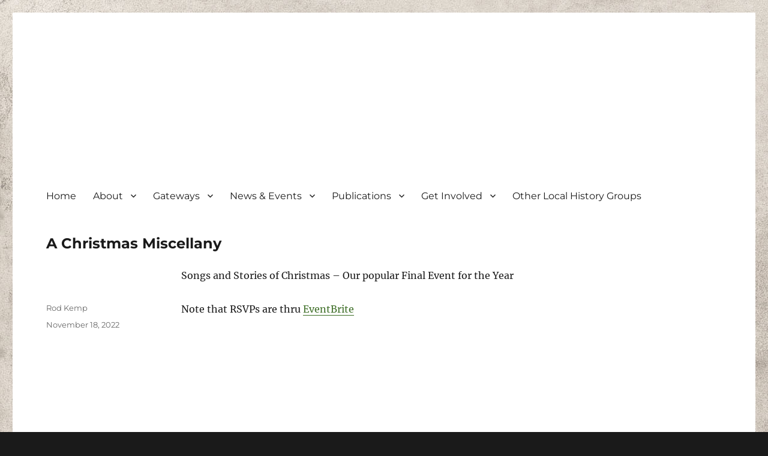

--- FILE ---
content_type: text/html; charset=UTF-8
request_url: https://mtloftyhistoricalsociety.org.au/?p=3180
body_size: 8127
content:
<!DOCTYPE html>
<html lang="en-US" class="no-js">
<head>
	<meta charset="UTF-8">
	<meta name="viewport" content="width=device-width, initial-scale=1.0">
	<link rel="profile" href="https://gmpg.org/xfn/11">
		<script>(function(html){html.className = html.className.replace(/\bno-js\b/,'js')})(document.documentElement);</script>
<title>A Christmas Miscellany &#8211; Mount Lofty Districts Historical Society Inc.</title>
<meta name='robots' content='max-image-preview:large' />
<link rel='dns-prefetch' href='//secure.gravatar.com' />
<link rel='dns-prefetch' href='//maxcdn.bootstrapcdn.com' />
<link rel='dns-prefetch' href='//s.w.org' />
<link rel='dns-prefetch' href='//v0.wordpress.com' />
<link rel='dns-prefetch' href='//i0.wp.com' />
<link rel='dns-prefetch' href='//i1.wp.com' />
<link rel='dns-prefetch' href='//i2.wp.com' />
<link rel='dns-prefetch' href='//c0.wp.com' />
<link rel="alternate" type="application/rss+xml" title="Mount Lofty Districts Historical Society Inc. &raquo; Feed" href="https://mtloftyhistoricalsociety.org.au/?feed=rss2" />
<link rel="alternate" type="application/rss+xml" title="Mount Lofty Districts Historical Society Inc. &raquo; Comments Feed" href="https://mtloftyhistoricalsociety.org.au/?feed=comments-rss2" />
		<script>
			window._wpemojiSettings = {"baseUrl":"https:\/\/s.w.org\/images\/core\/emoji\/13.0.1\/72x72\/","ext":".png","svgUrl":"https:\/\/s.w.org\/images\/core\/emoji\/13.0.1\/svg\/","svgExt":".svg","source":{"concatemoji":"https:\/\/mtloftyhistoricalsociety.org.au\/wp-includes\/js\/wp-emoji-release.min.js?ver=5.7.14"}};
			!function(e,a,t){var n,r,o,i=a.createElement("canvas"),p=i.getContext&&i.getContext("2d");function s(e,t){var a=String.fromCharCode;p.clearRect(0,0,i.width,i.height),p.fillText(a.apply(this,e),0,0);e=i.toDataURL();return p.clearRect(0,0,i.width,i.height),p.fillText(a.apply(this,t),0,0),e===i.toDataURL()}function c(e){var t=a.createElement("script");t.src=e,t.defer=t.type="text/javascript",a.getElementsByTagName("head")[0].appendChild(t)}for(o=Array("flag","emoji"),t.supports={everything:!0,everythingExceptFlag:!0},r=0;r<o.length;r++)t.supports[o[r]]=function(e){if(!p||!p.fillText)return!1;switch(p.textBaseline="top",p.font="600 32px Arial",e){case"flag":return s([127987,65039,8205,9895,65039],[127987,65039,8203,9895,65039])?!1:!s([55356,56826,55356,56819],[55356,56826,8203,55356,56819])&&!s([55356,57332,56128,56423,56128,56418,56128,56421,56128,56430,56128,56423,56128,56447],[55356,57332,8203,56128,56423,8203,56128,56418,8203,56128,56421,8203,56128,56430,8203,56128,56423,8203,56128,56447]);case"emoji":return!s([55357,56424,8205,55356,57212],[55357,56424,8203,55356,57212])}return!1}(o[r]),t.supports.everything=t.supports.everything&&t.supports[o[r]],"flag"!==o[r]&&(t.supports.everythingExceptFlag=t.supports.everythingExceptFlag&&t.supports[o[r]]);t.supports.everythingExceptFlag=t.supports.everythingExceptFlag&&!t.supports.flag,t.DOMReady=!1,t.readyCallback=function(){t.DOMReady=!0},t.supports.everything||(n=function(){t.readyCallback()},a.addEventListener?(a.addEventListener("DOMContentLoaded",n,!1),e.addEventListener("load",n,!1)):(e.attachEvent("onload",n),a.attachEvent("onreadystatechange",function(){"complete"===a.readyState&&t.readyCallback()})),(n=t.source||{}).concatemoji?c(n.concatemoji):n.wpemoji&&n.twemoji&&(c(n.twemoji),c(n.wpemoji)))}(window,document,window._wpemojiSettings);
		</script>
		<style>
img.wp-smiley,
img.emoji {
	display: inline !important;
	border: none !important;
	box-shadow: none !important;
	height: 1em !important;
	width: 1em !important;
	margin: 0 .07em !important;
	vertical-align: -0.1em !important;
	background: none !important;
	padding: 0 !important;
}
</style>
	<link rel='stylesheet' id='twentysixteen-jetpack-css'  href='https://c0.wp.com/p/jetpack/10.4.2/modules/theme-tools/compat/twentysixteen.css' media='all' />
<link rel='stylesheet' id='wp-block-library-css'  href='https://c0.wp.com/c/5.7.14/wp-includes/css/dist/block-library/style.min.css' media='all' />
<style id='wp-block-library-inline-css'>
.has-text-align-justify{text-align:justify;}
</style>
<link rel='stylesheet' id='wp-block-library-theme-css'  href='https://c0.wp.com/c/5.7.14/wp-includes/css/dist/block-library/theme.min.css' media='all' />
<link rel='stylesheet' id='mediaelement-css'  href='https://c0.wp.com/c/5.7.14/wp-includes/js/mediaelement/mediaelementplayer-legacy.min.css' media='all' />
<link rel='stylesheet' id='wp-mediaelement-css'  href='https://c0.wp.com/c/5.7.14/wp-includes/js/mediaelement/wp-mediaelement.min.css' media='all' />
<link rel='stylesheet' id='cff-css'  href='https://mtloftyhistoricalsociety.org.au/wp-content/plugins/custom-facebook-feed/assets/css/cff-style.min.css?ver=4.3.4' media='all' />
<link rel='stylesheet' id='sb-font-awesome-css'  href='https://maxcdn.bootstrapcdn.com/font-awesome/4.7.0/css/font-awesome.min.css?ver=5.7.14' media='all' />
<link rel='stylesheet' id='twentysixteen-fonts-css'  href='https://mtloftyhistoricalsociety.org.au/wp-content/themes/twentysixteen/fonts/merriweather-plus-montserrat-plus-inconsolata.css?ver=20230328' media='all' />
<link rel='stylesheet' id='genericons-css'  href='https://c0.wp.com/p/jetpack/10.4.2/_inc/genericons/genericons/genericons.css' media='all' />
<link rel='stylesheet' id='twentysixteen-style-css'  href='https://mtloftyhistoricalsociety.org.au/wp-content/themes/twentysixteen/style.css?ver=20250715' media='all' />
<style id='twentysixteen-style-inline-css'>

		/* Custom Link Color */
		.menu-toggle:hover,
		.menu-toggle:focus,
		a,
		.main-navigation a:hover,
		.main-navigation a:focus,
		.dropdown-toggle:hover,
		.dropdown-toggle:focus,
		.social-navigation a:hover:before,
		.social-navigation a:focus:before,
		.post-navigation a:hover .post-title,
		.post-navigation a:focus .post-title,
		.tagcloud a:hover,
		.tagcloud a:focus,
		.site-branding .site-title a:hover,
		.site-branding .site-title a:focus,
		.entry-title a:hover,
		.entry-title a:focus,
		.entry-footer a:hover,
		.entry-footer a:focus,
		.comment-metadata a:hover,
		.comment-metadata a:focus,
		.pingback .comment-edit-link:hover,
		.pingback .comment-edit-link:focus,
		.comment-reply-link,
		.comment-reply-link:hover,
		.comment-reply-link:focus,
		.required,
		.site-info a:hover,
		.site-info a:focus {
			color: #3c6d25;
		}

		mark,
		ins,
		button:hover,
		button:focus,
		input[type="button"]:hover,
		input[type="button"]:focus,
		input[type="reset"]:hover,
		input[type="reset"]:focus,
		input[type="submit"]:hover,
		input[type="submit"]:focus,
		.pagination .prev:hover,
		.pagination .prev:focus,
		.pagination .next:hover,
		.pagination .next:focus,
		.widget_calendar tbody a,
		.page-links a:hover,
		.page-links a:focus {
			background-color: #3c6d25;
		}

		input[type="date"]:focus,
		input[type="time"]:focus,
		input[type="datetime-local"]:focus,
		input[type="week"]:focus,
		input[type="month"]:focus,
		input[type="text"]:focus,
		input[type="email"]:focus,
		input[type="url"]:focus,
		input[type="password"]:focus,
		input[type="search"]:focus,
		input[type="tel"]:focus,
		input[type="number"]:focus,
		textarea:focus,
		.tagcloud a:hover,
		.tagcloud a:focus,
		.menu-toggle:hover,
		.menu-toggle:focus {
			border-color: #3c6d25;
		}

		@media screen and (min-width: 56.875em) {
			.main-navigation li:hover > a,
			.main-navigation li.focus > a {
				color: #3c6d25;
			}
		}
	
</style>
<link rel='stylesheet' id='twentysixteen-block-style-css'  href='https://mtloftyhistoricalsociety.org.au/wp-content/themes/twentysixteen/css/blocks.css?ver=20240817' media='all' />
<!--[if lt IE 10]>
<link rel='stylesheet' id='twentysixteen-ie-css'  href='https://mtloftyhistoricalsociety.org.au/wp-content/themes/twentysixteen/css/ie.css?ver=20170530' media='all' />
<![endif]-->
<!--[if lt IE 9]>
<link rel='stylesheet' id='twentysixteen-ie8-css'  href='https://mtloftyhistoricalsociety.org.au/wp-content/themes/twentysixteen/css/ie8.css?ver=20170530' media='all' />
<![endif]-->
<!--[if lt IE 8]>
<link rel='stylesheet' id='twentysixteen-ie7-css'  href='https://mtloftyhistoricalsociety.org.au/wp-content/themes/twentysixteen/css/ie7.css?ver=20170530' media='all' />
<![endif]-->
<link rel='stylesheet' id='bt_2016-css'  href='https://mtloftyhistoricalsociety.org.au/wp-content/plugins/customize-twenty-sixteen/style.css?ver=5.7.14' media='all' />
<link rel='stylesheet' id='social-logos-css'  href='https://c0.wp.com/p/jetpack/10.4.2/_inc/social-logos/social-logos.min.css' media='all' />
<link rel='stylesheet' id='jetpack_css-css'  href='https://c0.wp.com/p/jetpack/10.4.2/css/jetpack.css' media='all' />
<script id='jetpack_related-posts-js-extra'>
var related_posts_js_options = {"post_heading":"h4"};
</script>
<script src='https://c0.wp.com/p/jetpack/10.4.2/_inc/build/related-posts/related-posts.min.js' id='jetpack_related-posts-js'></script>
<script src='https://c0.wp.com/c/5.7.14/wp-includes/js/jquery/jquery.min.js' id='jquery-core-js'></script>
<script src='https://c0.wp.com/c/5.7.14/wp-includes/js/jquery/jquery-migrate.min.js' id='jquery-migrate-js'></script>
<!--[if lt IE 9]>
<script src='https://mtloftyhistoricalsociety.org.au/wp-content/themes/twentysixteen/js/html5.js?ver=3.7.3' id='twentysixteen-html5-js'></script>
<![endif]-->
<script src='https://mtloftyhistoricalsociety.org.au/wp-content/plugins/customize-twenty-sixteen/script.js?ver=5.7.14' id='bt_2016-js'></script>
<link rel="https://api.w.org/" href="https://mtloftyhistoricalsociety.org.au/index.php?rest_route=/" /><link rel="alternate" type="application/json" href="https://mtloftyhistoricalsociety.org.au/index.php?rest_route=/wp/v2/posts/3180" /><link rel="EditURI" type="application/rsd+xml" title="RSD" href="https://mtloftyhistoricalsociety.org.au/xmlrpc.php?rsd" />
<link rel="wlwmanifest" type="application/wlwmanifest+xml" href="https://mtloftyhistoricalsociety.org.au/wp-includes/wlwmanifest.xml" /> 
<meta name="generator" content="WordPress 5.7.14" />
<link rel="canonical" href="https://mtloftyhistoricalsociety.org.au/?p=3180" />
<link rel='shortlink' href='https://wp.me/paNLq6-Pi' />
<link rel="alternate" type="application/json+oembed" href="https://mtloftyhistoricalsociety.org.au/index.php?rest_route=%2Foembed%2F1.0%2Fembed&#038;url=https%3A%2F%2Fmtloftyhistoricalsociety.org.au%2F%3Fp%3D3180" />
<link rel="alternate" type="text/xml+oembed" href="https://mtloftyhistoricalsociety.org.au/index.php?rest_route=%2Foembed%2F1.0%2Fembed&#038;url=https%3A%2F%2Fmtloftyhistoricalsociety.org.au%2F%3Fp%3D3180&#038;format=xml" />
<style></style><!--Customizer CSS--> 
<style type="text/css">
.site-footer span[role=separator] {
    display: none;
}
.site-info>a:last-child {
    display: none;
}
.site-footer .site-title:after {
    display: none;
}
</style> 
<!--/Customizer CSS-->
<style type='text/css'>img#wpstats{display:none}</style>
				<style type="text/css" id="twentysixteen-header-css">
		.site-branding {
			margin: 0 auto 0 0;
		}

		.site-branding .site-title,
		.site-description {
			clip-path: inset(50%);
			position: absolute;
		}
		</style>
		<style id="custom-background-css">
body.custom-background { background-image: url("https://mtloftyhistoricalsociety.org.au/wp-content/uploads/2019/05/paper-lightened-1.jpg"); background-position: left top; background-size: auto; background-repeat: repeat; background-attachment: scroll; }
</style>
				<style type="text/css">
				/* If html does not have either class, do not show lazy loaded images. */
				html:not( .jetpack-lazy-images-js-enabled ):not( .js ) .jetpack-lazy-image {
					display: none;
				}
			</style>
			<script>
				document.documentElement.classList.add(
					'jetpack-lazy-images-js-enabled'
				);
			</script>
		
<!-- Jetpack Open Graph Tags -->
<meta property="og:type" content="article" />
<meta property="og:title" content="A Christmas Miscellany" />
<meta property="og:url" content="https://mtloftyhistoricalsociety.org.au/?p=3180" />
<meta property="og:description" content="Songs and Stories of Christmas &#8211; Our popular Final Event for the Year Note that RSVPs are thru EventBrite" />
<meta property="article:published_time" content="2022-11-18T04:25:17+00:00" />
<meta property="article:modified_time" content="2022-11-18T04:25:23+00:00" />
<meta property="og:site_name" content="Mount Lofty Districts Historical Society Inc." />
<meta property="og:image" content="https://mtloftyhistoricalsociety.org.au/wp-content/uploads/2022/11/A-Christmas-Flyer-2022-scaled.jpg" />
<meta property="og:image:width" content="1825" />
<meta property="og:image:height" content="2560" />
<meta property="og:image:alt" content="" />
<meta property="og:locale" content="en_US" />
<meta name="twitter:text:title" content="A Christmas Miscellany" />
<meta name="twitter:image" content="https://mtloftyhistoricalsociety.org.au/wp-content/uploads/2022/11/A-Christmas-Flyer-2022-scaled.jpg?w=640" />
<meta name="twitter:card" content="summary_large_image" />

<!-- End Jetpack Open Graph Tags -->
<link rel="icon" href="https://i0.wp.com/mtloftyhistoricalsociety.org.au/wp-content/uploads/2019/07/cropped-circle-and-leaf-logo-2a-colour-2.jpg?fit=32%2C32&#038;ssl=1" sizes="32x32" />
<link rel="icon" href="https://i0.wp.com/mtloftyhistoricalsociety.org.au/wp-content/uploads/2019/07/cropped-circle-and-leaf-logo-2a-colour-2.jpg?fit=192%2C187&#038;ssl=1" sizes="192x192" />
<link rel="apple-touch-icon" href="https://i0.wp.com/mtloftyhistoricalsociety.org.au/wp-content/uploads/2019/07/cropped-circle-and-leaf-logo-2a-colour-2.jpg?fit=180%2C176&#038;ssl=1" />
<meta name="msapplication-TileImage" content="https://i0.wp.com/mtloftyhistoricalsociety.org.au/wp-content/uploads/2019/07/cropped-circle-and-leaf-logo-2a-colour-2.jpg?fit=240%2C234&#038;ssl=1" />
<style type="text/css" id="wp-custom-css">.entry-title {font-size:24px}
.wp-block-image figcaption {
	text-align: center;
}</style></head>

<body class="post-template-default single single-post postid-3180 single-format-standard custom-background wp-custom-logo wp-embed-responsive bt-remove-header-space custom-background-image group-blog">
<div id="page" class="site">
	<div class="site-inner">
		<a class="skip-link screen-reader-text" href="#content">
			Skip to content		</a>

		<header id="masthead" class="site-header">
			<div class="site-header-main">
				<div class="site-branding">
					<a href="https://mtloftyhistoricalsociety.org.au/" class="custom-logo-link" rel="home"><img width="240" height="234" src="https://i0.wp.com/mtloftyhistoricalsociety.org.au/wp-content/uploads/2019/07/cropped-circle-and-leaf-logo-2a-colour.jpg?fit=240%2C234&amp;ssl=1" class="custom-logo jetpack-lazy-image" alt="Mount Lofty Districts Historical Society Inc." data-attachment-id="1158" data-permalink="https://mtloftyhistoricalsociety.org.au/?attachment_id=1158" data-orig-file="https://i0.wp.com/mtloftyhistoricalsociety.org.au/wp-content/uploads/2019/07/cropped-circle-and-leaf-logo-2a-colour.jpg?fit=240%2C234&amp;ssl=1" data-orig-size="240,234" data-comments-opened="1" data-image-meta="{&quot;aperture&quot;:&quot;0&quot;,&quot;credit&quot;:&quot;&quot;,&quot;camera&quot;:&quot;&quot;,&quot;caption&quot;:&quot;&quot;,&quot;created_timestamp&quot;:&quot;0&quot;,&quot;copyright&quot;:&quot;&quot;,&quot;focal_length&quot;:&quot;0&quot;,&quot;iso&quot;:&quot;0&quot;,&quot;shutter_speed&quot;:&quot;0&quot;,&quot;title&quot;:&quot;&quot;,&quot;orientation&quot;:&quot;0&quot;}" data-image-title="cropped-circle-and-leaf-logo-2a colour" data-image-description="" data-image-caption="" data-medium-file="https://i0.wp.com/mtloftyhistoricalsociety.org.au/wp-content/uploads/2019/07/cropped-circle-and-leaf-logo-2a-colour.jpg?fit=240%2C234&amp;ssl=1" data-large-file="https://i0.wp.com/mtloftyhistoricalsociety.org.au/wp-content/uploads/2019/07/cropped-circle-and-leaf-logo-2a-colour.jpg?fit=240%2C234&amp;ssl=1" data-lazy-src="https://i0.wp.com/mtloftyhistoricalsociety.org.au/wp-content/uploads/2019/07/cropped-circle-and-leaf-logo-2a-colour.jpg?fit=240%2C234&amp;ssl=1&amp;is-pending-load=1" srcset="[data-uri]" /></a>																<p class="site-title"><a href="https://mtloftyhistoricalsociety.org.au/" rel="home" >Mount Lofty Districts Historical Society Inc.</a></p>
												<p class="site-description">The Society aims to uncover, preserve and publish the local and garden history of the Mt. Lofty area in the Adelaide Hills</p>
									</div><!-- .site-branding -->

									<button id="menu-toggle" class="menu-toggle">Menu</button>

					<div id="site-header-menu" class="site-header-menu">
													<nav id="site-navigation" class="main-navigation" aria-label="Primary Menu">
								<div class="menu-menu-1-container"><ul id="menu-menu-1" class="primary-menu"><li id="menu-item-738" class="menu-item menu-item-type-post_type menu-item-object-page menu-item-home menu-item-738"><a href="https://mtloftyhistoricalsociety.org.au/">Home</a></li>
<li id="menu-item-739" class="menu-item menu-item-type-post_type menu-item-object-page menu-item-has-children menu-item-739"><a href="https://mtloftyhistoricalsociety.org.au/?page_id=64">About</a>
<ul class="sub-menu">
	<li id="menu-item-750" class="menu-item menu-item-type-post_type menu-item-object-page menu-item-750"><a href="https://mtloftyhistoricalsociety.org.au/?page_id=60">Our History</a></li>
	<li id="menu-item-751" class="menu-item menu-item-type-post_type menu-item-object-page menu-item-751"><a href="https://mtloftyhistoricalsociety.org.au/?page_id=39">Who are we?</a></li>
	<li id="menu-item-741" class="menu-item menu-item-type-post_type menu-item-object-page menu-item-741"><a href="https://mtloftyhistoricalsociety.org.au/?page_id=15">Our collection</a></li>
</ul>
</li>
<li id="menu-item-882" class="menu-item menu-item-type-post_type menu-item-object-page menu-item-has-children menu-item-882"><a href="https://mtloftyhistoricalsociety.org.au/?page_id=789">Gateways</a>
<ul class="sub-menu">
	<li id="menu-item-1167" class="menu-item menu-item-type-post_type menu-item-object-page menu-item-1167"><a href="https://mtloftyhistoricalsociety.org.au/?page_id=1165">Acknowledgements</a></li>
</ul>
</li>
<li id="menu-item-737" class="menu-item menu-item-type-post_type menu-item-object-page current_page_parent menu-item-has-children menu-item-737"><a href="https://mtloftyhistoricalsociety.org.au/?page_id=156">News &#038; Events</a>
<ul class="sub-menu">
	<li id="menu-item-748" class="menu-item menu-item-type-post_type menu-item-object-page menu-item-748"><a href="https://mtloftyhistoricalsociety.org.au/?page_id=12">Future &#038; Past Events</a></li>
</ul>
</li>
<li id="menu-item-742" class="menu-item menu-item-type-post_type menu-item-object-page menu-item-has-children menu-item-742"><a href="https://mtloftyhistoricalsociety.org.au/?page_id=26">Publications</a>
<ul class="sub-menu">
	<li id="menu-item-2961" class="menu-item menu-item-type-post_type menu-item-object-page menu-item-2961"><a href="https://mtloftyhistoricalsociety.org.au/?page_id=2959">Past Issues of the “Flinders Column”</a></li>
</ul>
</li>
<li id="menu-item-735" class="menu-item menu-item-type-post_type menu-item-object-page menu-item-has-children menu-item-735"><a href="https://mtloftyhistoricalsociety.org.au/?page_id=671">Get Involved</a>
<ul class="sub-menu">
	<li id="menu-item-744" class="menu-item menu-item-type-post_type menu-item-object-page menu-item-744"><a href="https://mtloftyhistoricalsociety.org.au/?page_id=676">Contribute to the collection</a></li>
	<li id="menu-item-745" class="menu-item menu-item-type-post_type menu-item-object-page menu-item-745"><a href="https://mtloftyhistoricalsociety.org.au/?page_id=48">Contact Us</a></li>
	<li id="menu-item-746" class="menu-item menu-item-type-post_type menu-item-object-page menu-item-746"><a href="https://mtloftyhistoricalsociety.org.au/?page_id=29">Visiting the centre</a></li>
	<li id="menu-item-747" class="menu-item menu-item-type-post_type menu-item-object-page menu-item-747"><a href="https://mtloftyhistoricalsociety.org.au/?page_id=9">Join us</a></li>
</ul>
</li>
<li id="menu-item-2674" class="menu-item menu-item-type-post_type menu-item-object-page menu-item-2674"><a href="https://mtloftyhistoricalsociety.org.au/?page_id=2666">Other Local History Groups</a></li>
</ul></div>							</nav><!-- .main-navigation -->
						
											</div><!-- .site-header-menu -->
							</div><!-- .site-header-main -->

					</header><!-- .site-header -->

		<div id="content" class="site-content">

<div id="primary" class="content-area">
	<main id="main" class="site-main">
		
<article id="post-3180" class="post-3180 post type-post status-publish format-standard hentry category-uncategorized">
	<header class="entry-header">
		<h1 class="entry-title">A Christmas Miscellany</h1>	</header><!-- .entry-header -->

	
	
	<div class="entry-content">
		
<p>Songs and Stories of Christmas &#8211; Our popular Final Event for the Year</p>



<p>Note that RSVPs are thru <a href="https://www.eventbrite.com/e/a-musical-christmas-miscellany-tickets-459520206307?aff=ebdshpsearchautocomplete&amp;keep_tld=1" target="_blank" rel="noreferrer noopener">EventBrite</a></p>



<div class="wp-block-image"><figure class="aligncenter size-large"><img data-attachment-id="3181" data-permalink="https://mtloftyhistoricalsociety.org.au/?attachment_id=3181" data-orig-file="https://i1.wp.com/mtloftyhistoricalsociety.org.au/wp-content/uploads/2022/11/A-Christmas-Flyer-2022-scaled.jpg?fit=1825%2C2560&amp;ssl=1" data-orig-size="1825,2560" data-comments-opened="0" data-image-meta="{&quot;aperture&quot;:&quot;0&quot;,&quot;credit&quot;:&quot;&quot;,&quot;camera&quot;:&quot;&quot;,&quot;caption&quot;:&quot;&quot;,&quot;created_timestamp&quot;:&quot;0&quot;,&quot;copyright&quot;:&quot;&quot;,&quot;focal_length&quot;:&quot;0&quot;,&quot;iso&quot;:&quot;0&quot;,&quot;shutter_speed&quot;:&quot;0&quot;,&quot;title&quot;:&quot;&quot;,&quot;orientation&quot;:&quot;1&quot;}" data-image-title="A-Christmas-Flyer-2022" data-image-description data-image-caption data-medium-file="https://i1.wp.com/mtloftyhistoricalsociety.org.au/wp-content/uploads/2022/11/A-Christmas-Flyer-2022-scaled.jpg?fit=214%2C300&amp;ssl=1" data-large-file="https://i1.wp.com/mtloftyhistoricalsociety.org.au/wp-content/uploads/2022/11/A-Christmas-Flyer-2022-scaled.jpg?fit=730%2C1024&amp;ssl=1" loading="lazy" width="730" height="1024" src="https://i1.wp.com/mtloftyhistoricalsociety.org.au/wp-content/uploads/2022/11/A-Christmas-Flyer-2022.jpg?resize=730%2C1024&#038;ssl=1" alt class="wp-image-3181 jetpack-lazy-image" data-recalc-dims="1" data-lazy-srcset="https://i1.wp.com/mtloftyhistoricalsociety.org.au/wp-content/uploads/2022/11/A-Christmas-Flyer-2022-scaled.jpg?resize=730%2C1024&amp;ssl=1 730w, https://i1.wp.com/mtloftyhistoricalsociety.org.au/wp-content/uploads/2022/11/A-Christmas-Flyer-2022-scaled.jpg?resize=214%2C300&amp;ssl=1 214w, https://i1.wp.com/mtloftyhistoricalsociety.org.au/wp-content/uploads/2022/11/A-Christmas-Flyer-2022-scaled.jpg?resize=768%2C1077&amp;ssl=1 768w, https://i1.wp.com/mtloftyhistoricalsociety.org.au/wp-content/uploads/2022/11/A-Christmas-Flyer-2022-scaled.jpg?resize=1095%2C1536&amp;ssl=1 1095w, https://i1.wp.com/mtloftyhistoricalsociety.org.au/wp-content/uploads/2022/11/A-Christmas-Flyer-2022-scaled.jpg?resize=1460%2C2048&amp;ssl=1 1460w, https://i1.wp.com/mtloftyhistoricalsociety.org.au/wp-content/uploads/2022/11/A-Christmas-Flyer-2022-scaled.jpg?resize=1200%2C1683&amp;ssl=1 1200w, https://i1.wp.com/mtloftyhistoricalsociety.org.au/wp-content/uploads/2022/11/A-Christmas-Flyer-2022-scaled.jpg?w=1825&amp;ssl=1 1825w, https://i1.wp.com/mtloftyhistoricalsociety.org.au/wp-content/uploads/2022/11/A-Christmas-Flyer-2022-scaled.jpg?w=1680&amp;ssl=1 1680w" data-lazy-sizes="(max-width: 709px) 85vw, (max-width: 909px) 67vw, (max-width: 984px) 61vw, (max-width: 1362px) 45vw, 600px" data-lazy-src="https://i1.wp.com/mtloftyhistoricalsociety.org.au/wp-content/uploads/2022/11/A-Christmas-Flyer-2022.jpg?resize=730%2C1024&amp;is-pending-load=1#038;ssl=1" srcset="[data-uri]"><noscript><img data-attachment-id="3181" data-permalink="https://mtloftyhistoricalsociety.org.au/?attachment_id=3181" data-orig-file="https://i1.wp.com/mtloftyhistoricalsociety.org.au/wp-content/uploads/2022/11/A-Christmas-Flyer-2022-scaled.jpg?fit=1825%2C2560&amp;ssl=1" data-orig-size="1825,2560" data-comments-opened="0" data-image-meta="{&quot;aperture&quot;:&quot;0&quot;,&quot;credit&quot;:&quot;&quot;,&quot;camera&quot;:&quot;&quot;,&quot;caption&quot;:&quot;&quot;,&quot;created_timestamp&quot;:&quot;0&quot;,&quot;copyright&quot;:&quot;&quot;,&quot;focal_length&quot;:&quot;0&quot;,&quot;iso&quot;:&quot;0&quot;,&quot;shutter_speed&quot;:&quot;0&quot;,&quot;title&quot;:&quot;&quot;,&quot;orientation&quot;:&quot;1&quot;}" data-image-title="A-Christmas-Flyer-2022" data-image-description="" data-image-caption="" data-medium-file="https://i1.wp.com/mtloftyhistoricalsociety.org.au/wp-content/uploads/2022/11/A-Christmas-Flyer-2022-scaled.jpg?fit=214%2C300&amp;ssl=1" data-large-file="https://i1.wp.com/mtloftyhistoricalsociety.org.au/wp-content/uploads/2022/11/A-Christmas-Flyer-2022-scaled.jpg?fit=730%2C1024&amp;ssl=1" loading="lazy" width="730" height="1024" src="https://i1.wp.com/mtloftyhistoricalsociety.org.au/wp-content/uploads/2022/11/A-Christmas-Flyer-2022.jpg?resize=730%2C1024&#038;ssl=1" alt="" class="wp-image-3181" srcset="https://i1.wp.com/mtloftyhistoricalsociety.org.au/wp-content/uploads/2022/11/A-Christmas-Flyer-2022-scaled.jpg?resize=730%2C1024&amp;ssl=1 730w, https://i1.wp.com/mtloftyhistoricalsociety.org.au/wp-content/uploads/2022/11/A-Christmas-Flyer-2022-scaled.jpg?resize=214%2C300&amp;ssl=1 214w, https://i1.wp.com/mtloftyhistoricalsociety.org.au/wp-content/uploads/2022/11/A-Christmas-Flyer-2022-scaled.jpg?resize=768%2C1077&amp;ssl=1 768w, https://i1.wp.com/mtloftyhistoricalsociety.org.au/wp-content/uploads/2022/11/A-Christmas-Flyer-2022-scaled.jpg?resize=1095%2C1536&amp;ssl=1 1095w, https://i1.wp.com/mtloftyhistoricalsociety.org.au/wp-content/uploads/2022/11/A-Christmas-Flyer-2022-scaled.jpg?resize=1460%2C2048&amp;ssl=1 1460w, https://i1.wp.com/mtloftyhistoricalsociety.org.au/wp-content/uploads/2022/11/A-Christmas-Flyer-2022-scaled.jpg?resize=1200%2C1683&amp;ssl=1 1200w, https://i1.wp.com/mtloftyhistoricalsociety.org.au/wp-content/uploads/2022/11/A-Christmas-Flyer-2022-scaled.jpg?w=1825&amp;ssl=1 1825w, https://i1.wp.com/mtloftyhistoricalsociety.org.au/wp-content/uploads/2022/11/A-Christmas-Flyer-2022-scaled.jpg?w=1680&amp;ssl=1 1680w" sizes="(max-width: 709px) 85vw, (max-width: 909px) 67vw, (max-width: 984px) 61vw, (max-width: 1362px) 45vw, 600px" data-recalc-dims="1" /></noscript></figure></div>
<div class="sharedaddy sd-sharing-enabled"><div class="robots-nocontent sd-block sd-social sd-social-icon sd-sharing"><h3 class="sd-title">Share this:</h3><div class="sd-content"><ul><li class="share-twitter"><a rel="nofollow noopener noreferrer" data-shared="sharing-twitter-3180" class="share-twitter sd-button share-icon no-text" href="https://mtloftyhistoricalsociety.org.au/?p=3180&amp;share=twitter" target="_blank" title="Click to share on Twitter"><span></span><span class="sharing-screen-reader-text">Click to share on Twitter (Opens in new window)</span></a></li><li class="share-facebook"><a rel="nofollow noopener noreferrer" data-shared="sharing-facebook-3180" class="share-facebook sd-button share-icon no-text" href="https://mtloftyhistoricalsociety.org.au/?p=3180&amp;share=facebook" target="_blank" title="Click to share on Facebook"><span></span><span class="sharing-screen-reader-text">Click to share on Facebook (Opens in new window)</span></a></li><li class="share-end"></li></ul></div></div></div>
<div id='jp-relatedposts' class='jp-relatedposts' >
	<h3 class="jp-relatedposts-headline"><em>Related</em></h3>
</div>	</div><!-- .entry-content -->

	<footer class="entry-footer">
		<span class="byline"><img alt src="https://secure.gravatar.com/avatar/59f4b6583eb25b2e0b58ce36112870dc?s=49&#038;d=mm&#038;r=g" class="avatar avatar-49 photo jetpack-lazy-image" height="49" width="49" loading="lazy" data-lazy-srcset="https://secure.gravatar.com/avatar/59f4b6583eb25b2e0b58ce36112870dc?s=98&#038;d=mm&#038;r=g 2x" data-lazy-src="https://secure.gravatar.com/avatar/59f4b6583eb25b2e0b58ce36112870dc?s=49&amp;is-pending-load=1#038;d=mm&#038;r=g" srcset="[data-uri]"><noscript><img alt='' src='https://secure.gravatar.com/avatar/59f4b6583eb25b2e0b58ce36112870dc?s=49&#038;d=mm&#038;r=g' srcset='https://secure.gravatar.com/avatar/59f4b6583eb25b2e0b58ce36112870dc?s=98&#038;d=mm&#038;r=g 2x' class='avatar avatar-49 photo' height='49' width='49' loading='lazy'/></noscript><span class="screen-reader-text">Author </span><span class="author vcard"><a class="url fn n" href="https://mtloftyhistoricalsociety.org.au/?author=3">Rod Kemp</a></span></span><span class="posted-on"><span class="screen-reader-text">Posted on </span><a href="https://mtloftyhistoricalsociety.org.au/?p=3180" rel="bookmark"><time class="entry-date published" datetime="2022-11-18T14:55:17+10:30">November 18, 2022</time><time class="updated" datetime="2022-11-18T14:55:23+10:30">November 18, 2022</time></a></span>			</footer><!-- .entry-footer -->
</article><!-- #post-3180 -->

	<nav class="navigation post-navigation" role="navigation" aria-label="Posts">
		<h2 class="screen-reader-text">Post navigation</h2>
		<div class="nav-links"><div class="nav-previous"><a href="https://mtloftyhistoricalsociety.org.au/?p=3175" rel="prev"><span class="meta-nav" aria-hidden="true">Previous</span> <span class="screen-reader-text">Previous post:</span> <span class="post-title">Visit to Macclesfield ANZAC Memorial Garden</span></a></div><div class="nav-next"><a href="https://mtloftyhistoricalsociety.org.au/?p=3184" rel="next"><span class="meta-nav" aria-hidden="true">Next</span> <span class="screen-reader-text">Next post:</span> <span class="post-title">Christmas Greetings &#038; Holiday Closure</span></a></div></div>
	</nav>
	</main><!-- .site-main -->

	<aside id="content-bottom-widgets" class="content-bottom-widgets">
			<div class="widget-area">
			<section id="widget_contact_info-5" class="widget widget_contact_info"><h2 class="widget-title">Find us:</h2><div itemscope itemtype="http://schema.org/LocalBusiness"><div class="confit-address" itemscope itemtype="http://schema.org/PostalAddress" itemprop="address"><a href="https://maps.google.com/maps?z=16&#038;q=63%2C%2Bmt.%2Bbarker%2Brd%2C%2Bstirling%2C%2Bsa%2B5152" target="_blank" rel="noopener noreferrer">63, Mt. Barker Rd, Stirling, SA 5152</a></div><div class="confit-phone"><span itemprop="telephone">08 83398236</span></div><div class="confit-email"><a href="mailto:mldhs@mtloftyhistoricalsociety.org.au">mldhs@mtloftyhistoricalsociety.org.au</a></div><div class="confit-hours" itemprop="openingHours"><br/>The Local &amp; Garden History Centre opens between 2 and 4pm Tuesday to Saturday inclusive.  <br/><br/>Closed on Sunday and Monday<br/><br/></div></div></section><section id="text-2" class="widget widget_text">			<div class="textwidget"></div>
		</section>		</div><!-- .widget-area -->
	
			<div class="widget-area">
			<section id="jetpack_widget_social_icons-5" class="widget jetpack_widget_social_icons"><h2 class="widget-title">Follow Us:</h2>
			<ul class="jetpack-social-widget-list size-medium">

				
											<li class="jetpack-social-widget-item">
							<a href="https://www.facebook.com/mountloftydistrictshistoricalsociety/" target="_blank" rel="noopener noreferrer"><span class="screen-reader-text">Facebook</span><svg class="icon icon-facebook" aria-hidden="true" role="presentation"> <use href="#icon-facebook" xlink:href="#icon-facebook"></use> </svg>							</a>
						</li>
					
				
			</ul>

			</section><section id="blog_subscription-2" class="widget widget_blog_subscription jetpack_subscription_widget">